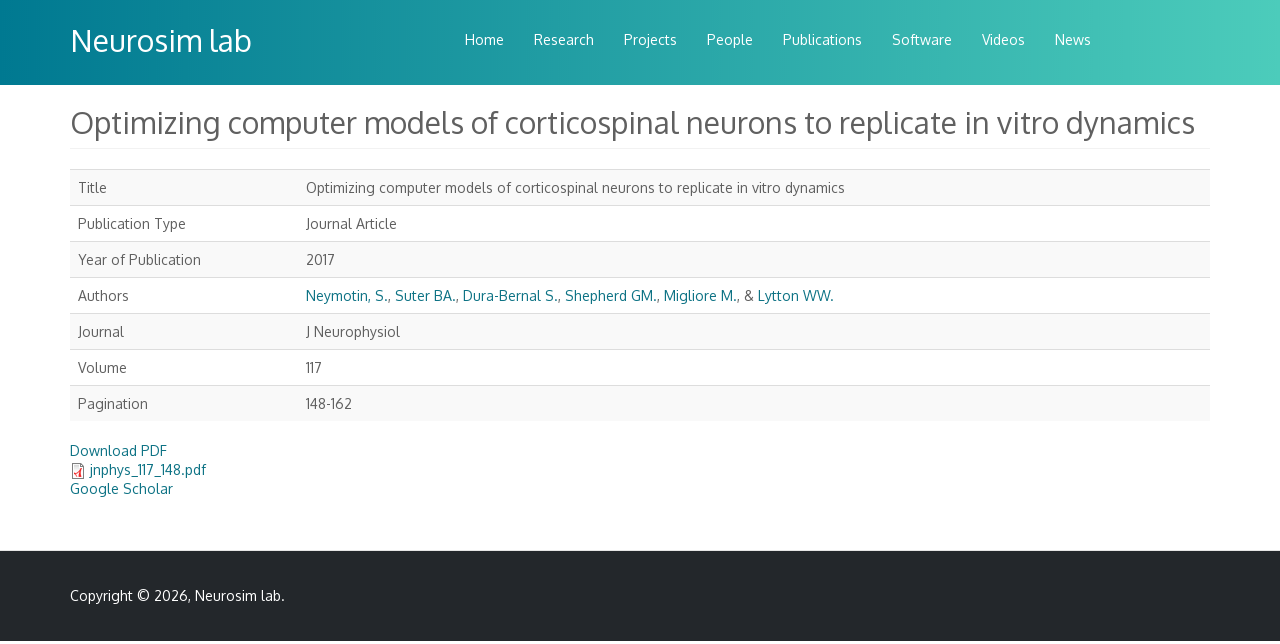

--- FILE ---
content_type: text/html; charset=utf-8
request_url: http://www.neurosimlab.com/content/optimizing-computer-models-corticospinal-neurons-replicate-vitro-dynamics
body_size: 3830
content:


<!-- THEME DEBUG -->
<!-- CALL: theme('html') -->
<!-- FILE NAME SUGGESTIONS:
   * html--node--156.tpl.php
   * html--node--%.tpl.php
   * html--node.tpl.php
   x html.tpl.php
-->
<!-- BEGIN OUTPUT from 'sites/all/themes/bootstrap/templates/system/html.tpl.php' -->
<!DOCTYPE html>
<html lang="en" dir="ltr" prefix="content: http://purl.org/rss/1.0/modules/content/ dc: http://purl.org/dc/terms/ foaf: http://xmlns.com/foaf/0.1/ og: http://ogp.me/ns# rdfs: http://www.w3.org/2000/01/rdf-schema# sioc: http://rdfs.org/sioc/ns# sioct: http://rdfs.org/sioc/types# skos: http://www.w3.org/2004/02/skos/core# xsd: http://www.w3.org/2001/XMLSchema#">
<head>
  <link rel="profile" href="http://www.w3.org/1999/xhtml/vocab" />
  <meta name="viewport" content="width=device-width, initial-scale=1.0">
  <meta http-equiv="Content-Type" content="text/html; charset=utf-8" />
<link rel="shortcut icon" href="http://www.neurosimlab.com/sites/all/themes/neurosim_theme/favicon.ico" type="image/vnd.microsoft.icon" />
<link rel="shortlink" href="/node/156" />
<link rel="canonical" href="/content/optimizing-computer-models-corticospinal-neurons-replicate-vitro-dynamics" />
<meta name="Generator" content="Drupal 7 (http://drupal.org)" />
  <title>Optimizing computer models of corticospinal neurons to replicate in vitro dynamics | Neurosim lab</title>
  <style>
@import url("http://www.neurosimlab.com/modules/system/system.base.css?pc2ql6");
</style>
<style>
@import url("http://www.neurosimlab.com/sites/all/modules/date/date_api/date.css?pc2ql6");
@import url("http://www.neurosimlab.com/sites/all/modules/fences/field.css?pc2ql6");
@import url("http://www.neurosimlab.com/modules/node/node.css?pc2ql6");
@import url("http://www.neurosimlab.com/sites/all/modules/youtube/css/youtube.css?pc2ql6");
@import url("http://www.neurosimlab.com/sites/all/modules/views/css/views.css?pc2ql6");
@import url("http://www.neurosimlab.com/sites/all/modules/ckeditor/css/ckeditor.css?pc2ql6");
</style>
<style>
@import url("http://www.neurosimlab.com/sites/all/modules/ctools/css/ctools.css?pc2ql6");
@import url("http://www.neurosimlab.com/sites/all/modules/biblio/biblio.css?pc2ql6");
</style>
<link type="text/css" rel="stylesheet" href="https://fonts.googleapis.com/css?family=Oxygen:400,300,700" media="all" />
<link type="text/css" rel="stylesheet" href="//maxcdn.bootstrapcdn.com/font-awesome/4.2.0/css/font-awesome.min.css" media="all" />
<style>
@import url("http://www.neurosimlab.com/sites/all/themes/neurosim_theme/css/style.css?pc2ql6");
</style>
  <!-- HTML5 element support for IE6-8 -->
  <!--[if lt IE 9]>
    <script src="https://cdn.jsdelivr.net/html5shiv/3.7.3/html5shiv-printshiv.min.js"></script>
  <![endif]-->
  <script src="http://www.neurosimlab.com/sites/all/modules/jquery_update/replace/jquery/1.10/jquery.min.js?v=1.10.2"></script>
<script src="http://www.neurosimlab.com/misc/jquery.once.js?v=1.2"></script>
<script src="http://www.neurosimlab.com/misc/drupal.js?pc2ql6"></script>
<script src="http://www.neurosimlab.com/sites/all/themes/neurosim_theme/bootstrap/assets/javascripts/bootstrap/affix.js?pc2ql6"></script>
<script src="http://www.neurosimlab.com/sites/all/themes/neurosim_theme/bootstrap/assets/javascripts/bootstrap/alert.js?pc2ql6"></script>
<script src="http://www.neurosimlab.com/sites/all/themes/neurosim_theme/bootstrap/assets/javascripts/bootstrap/button.js?pc2ql6"></script>
<script src="http://www.neurosimlab.com/sites/all/themes/neurosim_theme/bootstrap/assets/javascripts/bootstrap/carousel.js?pc2ql6"></script>
<script src="http://www.neurosimlab.com/sites/all/themes/neurosim_theme/bootstrap/assets/javascripts/bootstrap/collapse.js?pc2ql6"></script>
<script src="http://www.neurosimlab.com/sites/all/themes/neurosim_theme/bootstrap/assets/javascripts/bootstrap/dropdown.js?pc2ql6"></script>
<script src="http://www.neurosimlab.com/sites/all/themes/neurosim_theme/bootstrap/assets/javascripts/bootstrap/modal.js?pc2ql6"></script>
<script src="http://www.neurosimlab.com/sites/all/themes/neurosim_theme/bootstrap/assets/javascripts/bootstrap/tooltip.js?pc2ql6"></script>
<script src="http://www.neurosimlab.com/sites/all/themes/neurosim_theme/bootstrap/assets/javascripts/bootstrap/popover.js?pc2ql6"></script>
<script src="http://www.neurosimlab.com/sites/all/themes/neurosim_theme/bootstrap/assets/javascripts/bootstrap/scrollspy.js?pc2ql6"></script>
<script src="http://www.neurosimlab.com/sites/all/themes/neurosim_theme/bootstrap/assets/javascripts/bootstrap/tab.js?pc2ql6"></script>
<script src="http://www.neurosimlab.com/sites/all/themes/neurosim_theme/bootstrap/assets/javascripts/bootstrap/transition.js?pc2ql6"></script>
<script>jQuery.extend(Drupal.settings, {"basePath":"\/","pathPrefix":"","ajaxPageState":{"theme":"neurosim_theme","theme_token":"qlHHQWW8whAXTMAAOk2Pvdf1K-_ti69EAD7tSHAlb74","js":{"sites\/all\/themes\/bootstrap\/js\/bootstrap.js":1,"sites\/all\/modules\/jquery_update\/replace\/jquery\/1.10\/jquery.min.js":1,"misc\/jquery.once.js":1,"misc\/drupal.js":1,"sites\/all\/themes\/neurosim_theme\/bootstrap\/assets\/javascripts\/bootstrap\/affix.js":1,"sites\/all\/themes\/neurosim_theme\/bootstrap\/assets\/javascripts\/bootstrap\/alert.js":1,"sites\/all\/themes\/neurosim_theme\/bootstrap\/assets\/javascripts\/bootstrap\/button.js":1,"sites\/all\/themes\/neurosim_theme\/bootstrap\/assets\/javascripts\/bootstrap\/carousel.js":1,"sites\/all\/themes\/neurosim_theme\/bootstrap\/assets\/javascripts\/bootstrap\/collapse.js":1,"sites\/all\/themes\/neurosim_theme\/bootstrap\/assets\/javascripts\/bootstrap\/dropdown.js":1,"sites\/all\/themes\/neurosim_theme\/bootstrap\/assets\/javascripts\/bootstrap\/modal.js":1,"sites\/all\/themes\/neurosim_theme\/bootstrap\/assets\/javascripts\/bootstrap\/tooltip.js":1,"sites\/all\/themes\/neurosim_theme\/bootstrap\/assets\/javascripts\/bootstrap\/popover.js":1,"sites\/all\/themes\/neurosim_theme\/bootstrap\/assets\/javascripts\/bootstrap\/scrollspy.js":1,"sites\/all\/themes\/neurosim_theme\/bootstrap\/assets\/javascripts\/bootstrap\/tab.js":1,"sites\/all\/themes\/neurosim_theme\/bootstrap\/assets\/javascripts\/bootstrap\/transition.js":1},"css":{"modules\/system\/system.base.css":1,"sites\/all\/modules\/date\/date_api\/date.css":1,"modules\/field\/theme\/field.css":1,"modules\/node\/node.css":1,"sites\/all\/modules\/youtube\/css\/youtube.css":1,"sites\/all\/modules\/views\/css\/views.css":1,"sites\/all\/modules\/ckeditor\/css\/ckeditor.css":1,"sites\/all\/modules\/ctools\/css\/ctools.css":1,"sites\/all\/modules\/biblio\/biblio.css":1,"https:\/\/fonts.googleapis.com\/css?family=Oxygen:400,300,700":1,"\/\/maxcdn.bootstrapcdn.com\/font-awesome\/4.2.0\/css\/font-awesome.min.css":1,"sites\/all\/themes\/neurosim_theme\/css\/style.css":1}},"bootstrap":{"anchorsFix":"0","anchorsSmoothScrolling":"0","formHasError":1,"popoverEnabled":1,"popoverOptions":{"animation":1,"html":0,"placement":"right","selector":"","trigger":"click","triggerAutoclose":1,"title":"","content":"","delay":0,"container":"body"},"tooltipEnabled":1,"tooltipOptions":{"animation":1,"html":0,"placement":"auto left","selector":"","trigger":"hover focus","delay":0,"container":"body"}}});</script>
</head>
<body class="html not-front not-logged-in no-sidebars page-node page-node- page-node-156 node-type-biblio">
  <div id="skip-link">
    <a href="#main-content" class="element-invisible element-focusable">Skip to main content</a>
  </div>
    

<!-- THEME DEBUG -->
<!-- CALL: theme('page') -->
<!-- FILE NAME SUGGESTIONS:
   * page--node--156.tpl.php
   * page--node--%.tpl.php
   * page--node.tpl.php
   x page.tpl.php
-->
<!-- BEGIN OUTPUT from 'sites/all/themes/neurosim_theme/templates/page.tpl.php' -->
<header id="navbar" role="banner">
  <div class="container masthead">
    <div class="navbar-header col-md-4">
      
              <a class="name navbar-brand" href="/" title="Home">Neurosim lab</a>
      
              <button type="button" class="navbar-toggle" data-toggle="collapse" data-target="#navbar-collapse">
          <span class="sr-only">Toggle navigation</span>
          <span class="icon-bar"></span>
          <span class="icon-bar"></span>
          <span class="icon-bar"></span>
        </button>
          </div>

          <div class="navbar-collapse collapse" id="navbar-collapse">
        <nav role="navigation">
                      <ul class="menu nav navbar-nav"><li class="first leaf"><a href="/">Home</a></li>
<li class="leaf"><a href="/content/research">Research</a></li>
<li class="leaf"><a href="/projects">Projects</a></li>
<li class="leaf"><a href="/people" title="">People</a></li>
<li class="leaf"><a href="/biblio" title="">Publications</a></li>
<li class="leaf"><a href="/content/software">Software</a></li>
<li class="leaf"><a href="/videos">Videos</a></li>
<li class="last leaf"><a href="/news" title="">News</a></li>
</ul>                                      </nav>
      </div>
      </div>
</header>

<div id="home-slider">
  <div class="section clearfix">
          <div class="head-banner"></div>
      </div>
</div>

<div class="main-container container">

  <header role="banner" id="page-header" class="row pad-hz-xs">
          </header> <!-- /#page-header -->

  <div class="row top-columns">
    <div class="col-md-4 col-xs-12 preface-first">
      <!-- /#Preface First -->
    </div>
    <div class="col-md-4 col-xs-12 preface-middle">
      <!-- /#Preface Middle -->
    </div>
    <div class="col-md-4 col-xs-12 preface-last">
      <!-- /#Preface Last -->
    </div>
  </div>

  <div class="row">

    
    <section class="col-sm-12">
                  <a id="main-content"></a>
                          <h1 class="page-header">Optimizing computer models of corticospinal neurons to replicate in vitro dynamics</h1>
                                                        

<!-- THEME DEBUG -->
<!-- CALL: theme('region') -->
<!-- FILE NAME SUGGESTIONS:
   * region--no-wrapper.tpl.php
   * region--content.tpl.php
   x region.tpl.php
-->
<!-- BEGIN OUTPUT from 'modules/system/region.tpl.php' -->
  <div class="region region-content">
    

<!-- THEME DEBUG -->
<!-- CALL: theme('block') -->
<!-- FILE NAME SUGGESTIONS:
   * block--no-wrapper.tpl.php
   * block--system--main.tpl.php
   * block--system.tpl.php
   * block--content.tpl.php
   x block.tpl.php
-->
<!-- BEGIN OUTPUT from 'sites/all/themes/bootstrap/templates/block/block.tpl.php' -->
<section id="block-system-main" class="block block-system  block-system-main clearfix">

      
  

<!-- THEME DEBUG -->
<!-- CALL: theme('node') -->
<!-- FILE NAME SUGGESTIONS:
   * node--156.tpl.php
   * node--biblio.tpl.php
   x node.tpl.php
-->
<!-- BEGIN OUTPUT from 'sites/all/themes/bootstrap/templates/node/node.tpl.php' -->
<article id="node-156" class="node node-biblio clearfix" about="/content/optimizing-computer-models-corticospinal-neurons-replicate-vitro-dynamics" typeof="sioc:Item foaf:Document">
    <header>
            <span property="dc:title" content="Optimizing computer models of corticospinal neurons to replicate in vitro dynamics" class="rdf-meta element-hidden"></span>      </header>
    <div id="biblio-node"><span class="Z3988" title="ctx_ver=Z39.88-2004&amp;rft_val_fmt=info%3Aofi%2Ffmt%3Akev%3Amtx%3Ajournal&amp;rft.atitle=Optimizing+computer+models+of+corticospinal+neurons+to+replicate+in+vitro+dynamics&amp;rft.title=J+Neurophysiol&amp;rft.date=2017&amp;rft.volume=117&amp;rft.spage=148&amp;rft.epage=162&amp;rft.aulast=Neymotin&amp;rft.aufirst=Samuel&amp;rft.au=Suter%2C+BA&amp;rft.au=Dura-Bernal%2C+Salvador&amp;rft.au=Shepherd%2C+GM&amp;rft.au=Migliore%2C+M&amp;rft.au=Lytton%2C+WW"></span><div class="table-responsive">
<table class="table table-hover table-striped">
<tbody>
 <tr><td class="biblio-row-title">Title</td><td>Optimizing computer models of corticospinal neurons to replicate in vitro dynamics</td> </tr>
 <tr><td class="biblio-row-title">Publication Type</td><td>Journal Article</td> </tr>
 <tr><td class="biblio-row-title">Year of Publication</td><td>2017</td> </tr>
 <tr><td class="biblio-row-title">Authors</td><td><a href="/biblio?f%5Bauthor%5D=204" rel="nofollow" class="biblio-local-author">Neymotin, S.</a>, <a href="/biblio?f%5Bauthor%5D=133" rel="nofollow">Suter BA.</a>, <a href="/biblio?f%5Bauthor%5D=9" rel="nofollow">Dura-Bernal S.</a>, <a href="/biblio?f%5Bauthor%5D=255" rel="nofollow">Shepherd GM.</a>, <a href="/biblio?f%5Bauthor%5D=94" rel="nofollow">Migliore M.</a>, & <a href="/biblio?f%5Bauthor%5D=17" rel="nofollow" class="biblio-local-author">Lytton WW.</a></td> </tr>
 <tr><td class="biblio-row-title">Journal</td><td>J Neurophysiol</td> </tr>
 <tr><td class="biblio-row-title">Volume</td><td>117</td> </tr>
 <tr><td class="biblio-row-title">Pagination</td><td>148-162</td> </tr>
</tbody>
</table>
</div>
</div>

<!-- THEME DEBUG -->
<!-- CALL: theme('field') -->
<!-- FILE NAME SUGGESTIONS:
   * field--field-links--biblio.tpl.php
   * field--biblio.tpl.php
   * field--field-links.tpl.php
   * field--text-long.tpl.php
   x field--fences-div.tpl.php
   * field.tpl.php
-->
<!-- BEGIN OUTPUT from 'sites/all/modules/fences/templates/field--fences-div.tpl.php' -->

  <div class="field-links">
    <p><a href="/sites/default/files/pdfs/jnphys_117_148.pdf">Download PDF</a></p>
  </div>

<!-- END OUTPUT from 'sites/all/modules/fences/templates/field--fences-div.tpl.php' -->



<!-- THEME DEBUG -->
<!-- CALL: theme('field') -->
<!-- FILE NAME SUGGESTIONS:
   * field--field-pdf--biblio.tpl.php
   * field--biblio.tpl.php
   * field--field-pdf.tpl.php
   * field--file.tpl.php
   x field--fences-div.tpl.php
   * field.tpl.php
-->
<!-- BEGIN OUTPUT from 'sites/all/modules/fences/templates/field--fences-div.tpl.php' -->

  <div class="field-pdf">
    <span class="file"><img class="file-icon" alt="PDF icon" title="application/pdf" src="/modules/file/icons/application-pdf.png" /> <a href="http://www.neurosimlab.com/pdfs/jnphys_117_148.pdf" type="application/pdf; length=4488711">jnphys_117_148.pdf</a></span>  </div>

<!-- END OUTPUT from 'sites/all/modules/fences/templates/field--fences-div.tpl.php' -->

     <footer>
          <ul class="links list-inline"><li class="0 first last"><a href="http://scholar.google.com/scholar?btnG=Search%2BScholar&amp;as_q=%22Optimizing%2Bcomputer%2Bmodels%2Bof%2Bcorticospinal%2Bneurons%2Bto%2Breplicate%2Bin%2Bvitro%2Bdynamics%22&amp;as_sauthors=Neymotin&amp;as_occt=any&amp;as_epq=&amp;as_oq=&amp;as_eq=&amp;as_publication=&amp;as_ylo=&amp;as_yhi=&amp;as_sdtAAP=1&amp;as_sdtp=1" title="Click to search Google Scholar for this entry" rel="nofollow">Google Scholar</a></li>
</ul>  </footer>
      </article>

<!-- END OUTPUT from 'sites/all/themes/bootstrap/templates/node/node.tpl.php' -->


</section>

<!-- END OUTPUT from 'sites/all/themes/bootstrap/templates/block/block.tpl.php' -->

  </div>

<!-- END OUTPUT from 'modules/system/region.tpl.php' -->

 
    </section>

      </div>
</div>
  <section class="before-footer container-fluid">
    <div class="container">
        </div>
  </section>

  <footer class="footer container-fluid">
    <div class="container">
        <p>Copyright &copy; 2026, <a href="/">Neurosim lab</a>.</p>
    </div>
  </footer>


<!-- END OUTPUT from 'sites/all/themes/neurosim_theme/templates/page.tpl.php' -->

  

<!-- THEME DEBUG -->
<!-- CALL: theme('region') -->
<!-- FILE NAME SUGGESTIONS:
   * region--page-bottom.tpl.php
   x region.tpl.php
-->
<!-- BEGIN OUTPUT from 'modules/system/region.tpl.php' -->

<!-- END OUTPUT from 'modules/system/region.tpl.php' -->

<script src="http://www.neurosimlab.com/sites/all/themes/bootstrap/js/bootstrap.js?pc2ql6"></script>
</body>
</html>

<!-- END OUTPUT from 'sites/all/themes/bootstrap/templates/system/html.tpl.php' -->

